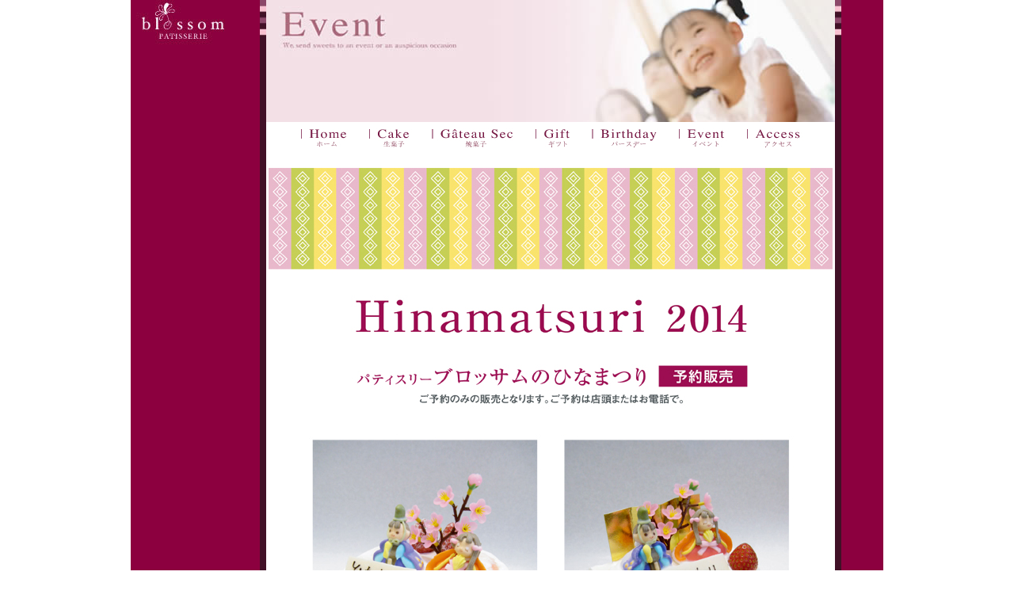

--- FILE ---
content_type: text/html
request_url: http://p-blossom.com/event/16.html
body_size: 10448
content:
<!DOCTYPE html PUBLIC "-//W3C//DTD XHTML 1.0 Transitional//EN" "http://www.w3.org/TR/xhtml1/DTD/xhtml1-transitional.dtd">
<html xmlns="http://www.w3.org/1999/xhtml">
<head>
<meta http-equiv="Content-Type" content="text/html; charset=utf-8" />
<title>イベント情報｜長野県松本市のお菓子屋さん。パティスリーブロッサム</title>
<meta name="Description" content="ロールケーキ、プリン、マカロン、季節のラッピングをしたギフト商品などを販売しております。" />
<meta name="Keywords" content="松本市,お菓子屋,ケーキ屋,おしゃれ, " />

<style type="text/css">
<!--
body {
	margin-left: 0px;
	margin-top: 0px;
	margin-right: 0px;
	margin-bottom: 0px;
}
.style1 {color: #50303B}
.style2 {color: #FFFFFF}
.style7 {font-size: 12px}
.style9 {color: #FFFFFF; font-size: xx-small; }
.style12 {font-size: x-small}
.style13 {
	font-size: 12px;
	font-weight: bold;
	color:#321017;
}
.style14 {font-size: 12px}
.style15 {font-size: 10px}
-->
</style></head>

<body>
<table width="950" border="0" align="center" cellpadding="0" cellspacing="0">
  <tr>
    <td width="163" align="center" valign="top" bgcolor="#8C003F"><img src="../img/copy.jpg" alt="パティスリーブロッサム　長野県松本市平田東2丁目20-14　TEL.0263-88-3936　営業時間10:00～19:30　定休日　水曜日" width="149" height="62" />

      <table width="100%" border="0" cellspacing="1" cellpadding="10">
        <tr>
          <td height="1900">
          <p>&nbsp;</p>
          <p>&nbsp;</p>
          <p>&nbsp;</p>
          <p>&nbsp;</p>
          <p>&nbsp;</p>
          <p>&nbsp;</p>
          <p>&nbsp;</p>
          <p>&nbsp;</p>
          <p>&nbsp;</p>
          <p>&nbsp;</p>
          <p>&nbsp;</p>
          <p>&nbsp;</p>
          <p>&nbsp;</p>
          <p>&nbsp;</p>
          <p>&nbsp;</p>
          <p>&nbsp;</p>
          <p>&nbsp;</p>
          <p>&nbsp;</p>
          <p>&nbsp;</p>
          <p>&nbsp;</p>
          <p>&nbsp;</p>
          <p>&nbsp;</p>
          <p>&nbsp;</p>
          <p>&nbsp;</p>
          <p>&nbsp;</p>
          <p>&nbsp;</p>
          <p>&nbsp;</p>
          <p>&nbsp;</p>
          <p>&nbsp;</p>
          <p>&nbsp;</p>
          <p>&nbsp;</p>
          <p>&nbsp;</p>
          <p>&nbsp;</p>
          <p>&nbsp;</p>
          <p>&nbsp;</p>
          <p>&nbsp;</p>
          <p>&nbsp;</p>
          <p>&nbsp;</p>
          <p>&nbsp;</p>
          <p>&nbsp;</p>
          <p>&nbsp;</p>
          <p>&nbsp;</p>
          <p>&nbsp;</p></td>
        </tr>
      </table>
      <table width="100%" border="0" cellspacing="1" cellpadding="10">
        <tr>
          <td><span class="style2"><span class="style7">パティスリーブロッサム</span><br />

            <span class="style12">〒399-0014<br />
              長野県松本市平田東2-20-14<br />
              TEL.0263-88-3936<br />
              営業時間／10:00～19:30<br />
              定休日／水曜日</span></span></td>
        </tr>

      </table>
      <table width="100%" border="0" cellspacing="1" cellpadding="5">
        <tr>
          <td><span class="style9">Copyright （C） 2010 patisserie blossom All Rights Reserved.</span></td>
        </tr>
    </table></td>
    <td width="8" align="center" valign="top"><img src="../img/left_5.jpg" width="8" height="2100" /></td>
    <td align="center" valign="top">
    <table width="100%" border="0" cellspacing="0" cellpadding="0">

      <tr>
        <td align="center"><img src="img/main.jpg" alt="blossom PATISSERIE" width="718" height="154" border="0" usemap="#Map" />
          <map name="Map" id="Map">
            <area shape="rect" coords="25,364,114,393" href="/" />
            <area shape="rect" coords="588,364,667,393" href="../access.htm" target="access.htm" />
            <area shape="rect" coords="503,364,588,393" href="/event/" />
          </map></td>
        </tr>
      <tr>
        <td align="center"><img src="img/menu.jpg" alt="メニュー" width="718" height="40" border="0" usemap="#Map2" /></td>
      </tr>

    </table>
    <br />
    <table width="100%" border="0" cellpadding="0" cellspacing="0">

    </table>
    <!---<img src="img/event top img/topimg_top.jpg" alt="パティスリーブロッサムイベント" /><br />--->
    <table width="100%" border="0" cellpadding="0" cellspacing="0">
      <tr>
        <td align="center"><img src="img/hina2014.jpg" alt="ブロッサムのひなまつりケーキ" width="712" /></td>
      </tr>

    </table><br />
    
   
    

    
    <p><br />
      <img src="img/m18.jpg" alt="" width="678" height="3" /><br />
      <br />
    </p>
    <table width="600" border="0" cellspacing="0" cellpadding="3">
      <tr>
        <td><span class="style14">■</span></td>
        <td align="left"><span class="style14">2014年2月</span></td>
        <td align="left"><a href="15.htm"><span class="style14">大切な人に贈りたい、パティスリーブロッサムのバレンタインチョコ</span></a><a href="05.htm"></a><a href="09.htm"></a></td>
      </tr>
      <tr>
        <td><span class="style14">■</span></td>
        <td align="left"><span class="style14">2013年12月</span></td>
        <td align="left"><a href="14.htm"><span class="style14">一年に一度の聖夜を彩る、パティスリーブロッサムのクリスマスケーキ</span></a></td>
      </tr>
    <tr>
          <td><span class="style14">■</span></td>
          <td align="left"><span class="style14">2013年4月</span></td>
          <td align="left"><a href="13.htm"><span class="style14">「ありがとう」の気持ちを込めて贈る、パティスリーブロッサムの母の日ケーキ</span></a><a href="09.htm"></a></td>
        </tr>
      <tr>
        <td><span class="style14">■</span></td>
        <td align="left"><span class="style14">2013年4月</span></td>
        <td align="left"><a href="12.htm"><span class="style14">パティスリーブロッサム3周年記念</span></a><a href="05.htm"></a><a href="09.htm"></a></td>
      </tr>
      <tr>
        <td><span class="style14">■</span></td>
        <td align="left"><span class="style14">2013年3月</span></td>
        <td align="left"><a href="11.htm"><span class="style14">パティスリーブロッサムのひなまつり</span></a><a href="05.htm"></a><a href="09.htm"></a></td>
      </tr>
      <tr>
        <td><span class="style14">■</span></td>
        <td align="left"><span class="style14">2013年2月</span></td>
        <td align="left"><a href="10.htm"><span class="style14">大切な人に贈りたい、パティスリーブロッサムのバレンタインチョコ</span></a><a href="05.htm"></a><a href="09.htm"></a></td>
      </tr>
        <tr>
          <td><span class="style14">■</span></td>
          <td align="left"><span class="style14">2012年12月</span></td>
          <td align="left"><a href="09.htm"><span class="style14">一年に一度の聖夜を彩る、パティスリーブロッサムのクリスマスケーキ</span></a></td>
        </tr>
        <tr>
          <td><span class="style14">■</span></td>
          <td align="left"><span class="style14">2012年4月</span></td>
          <td align="left"><a href="08.htm"><span class="style14">「ありがとう」の気持ちを込めて贈る、パティスリーブロッサムの母の日ケーキ</span></a></td>
        </tr>
        <tr>
          <td><span class="style14">■</span></td>
          <td align="left"><span class="style14">2012年2月</span></td>
          <td align="left"><a href="07.htm"><span class="style14">パティスリーブロッサムのひなまつり</span></a><a href="index.htm"></a></td>
        </tr>
        <tr>
          <td><span class="style14">■</span></td>
          <td align="left"><span class="style14">2012年1月</span></td>
          <td align="left"><a href="06.htm"><span class="style14">大切な人に贈りたい、パティスリーブロッサムのバレンタインチョコ</span></a><a href="05.htm"></a></td>
        </tr>
        <tr>
          <td><span class="style14">■</span></td>
          <td align="left"><span class="style14">2011年11月</span></td>
          <td align="left"><a href="05.htm"><span class="style14">一年に一度の聖夜を彩る、パティスリーブロッサムのクリスマスケーキ</span></a></td>
        </tr>
        <tr>
          <td><span class="style14">■</span></td>
          <td align="left"><span class="style14">2011年5月</span></td>
          <td align="left"><a href="04.htm"><span class="style14">「ありがとう」の気持ちを込めて贈る、パティスリーブロッサムの母の日ケーキ</span></a></td>
        </tr>
        <tr>
          <td><span class="style14">■</span></td>
          <td align="left"><span class="style14">2011年4月</span></td>
          <td align="left"><a href="03.htm"><span class="style14">パティスリーブロッサム1周年記念</span></a></td>
        </tr>
        <tr>
          <td><span class="style14">■</span></td>
          <td align="left"><span class="style14">2011年2月</span></td>
          <td align="left"><a href="02.htm"><span class="style14">大切な人に贈りたい、パティスリーブロッサムのバレンタインチョコ</span></a></td>
        </tr>
        <tr>
          <td><span class="style14">■</span></td>
          <td align="left"><span class="style14">2010年12月</span></td>
          <td align="left"><span class="style14"><a href="01.htm">一年に一度の聖夜を彩る、パティスリーブロッサムのクリスマスケーキ</a></span></td>
        </tr>
      </table>
      <br />
      <br /></td>
    <td width="8" align="center" valign="top"><img src="../img/left_5.jpg" alt="" width="8" height="2100" /></td>
    <td width="53" align="center" bgcolor="#8C003F">&nbsp;</td>
  </tr>

</table>

<map name="Map2" id="Map2">
  <area shape="rect" coords="43,0,130,40" href="/" />
  <area shape="rect" coords="521,0,607,40" href="/event/" />
  <area shape="rect" coords="606,0,689,40" href="/access.htm" target="_blank" />
  <area shape="rect" coords="209,0,340,40" href="/cateau/" />
  <area shape="rect" coords="339,0,412,40" href="/gift/" />
  <area shape="rect" coords="411,0,522,40" href="/birthday/" />
  <area shape="rect" coords="129,0,210,40" href="/cake/" />
</map>
</body>
</html>
